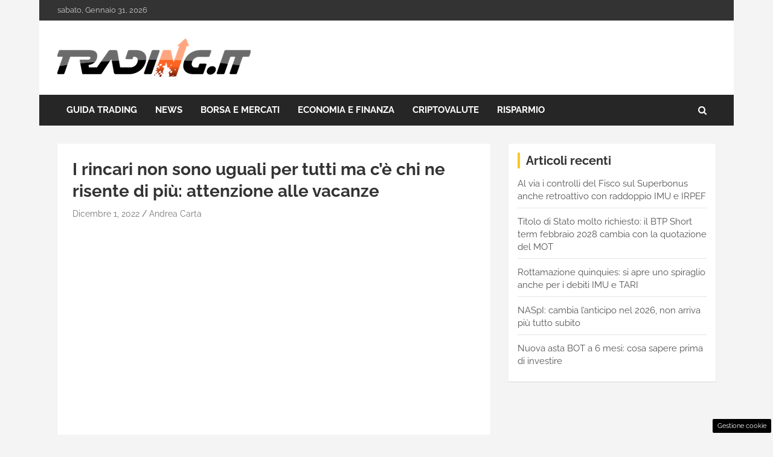

--- FILE ---
content_type: text/html; charset=UTF-8
request_url: https://www.trading.it/i-rincari-non-sono-uguali-per-tutti/
body_size: 18955
content:
<!doctype html>
<html lang="it-IT">
<head>

	<meta charset="UTF-8"><link rel="preload" href="https://www.trading.it/wp-content/cache/fvm/min/1759475596-css69e8315dffecd9f6ce92caadffc2cb2962401d10ad2a68ca9a0290632ad35.css" as="style" media="all" />
<link rel="preload" href="https://www.trading.it/wp-content/cache/fvm/min/1759475596-cssdd074f134ccb2c30bb82dad9f159a26ba932c9d4be9dd2392b060930483d0.css" as="style" media="all" />
<link rel="preload" href="https://www.trading.it/wp-content/cache/fvm/min/1759475596-csse87335433509135109251a32d70ba5113c4a4449568c6f881bccdfd0d18d5.css" as="style" media="all" />
<link rel="preload" href="https://www.trading.it/wp-content/cache/fvm/min/1759475596-css14314a19821955e046627f0389a5660443db9f6ac3e2cd547488e434c9370.css" as="style" media="all" />
<link rel="preload" href="https://www.trading.it/wp-content/cache/fvm/min/1759475596-cssb9d91fe4c77048e98ae540c5992c342c4df3949a5b181618190053ebd7694.css" as="style" media="all" />
<link rel="preload" href="https://www.trading.it/wp-content/cache/fvm/min/1759475596-csse0fcf3411665f26ceed8fbc06fa27ac40666daa2bb712d74695b0c755aef3.css" as="style" media="all" />
<link rel="preload" href="https://www.trading.it/wp-content/cache/fvm/min/1759475596-cssb88d5a4900d9e48fb08383635bccaf03fd6cc3da597ea142e11cb7e87c366.css" as="style" media="all" />
<link rel="preload" href="https://www.trading.it/wp-content/cache/fvm/min/1759475596-css872ab1ac2894e76a9f66860448b3656eabd28543b8dca9f1ba87939b07ce9.css" as="style" media="all" /><script data-cfasync="false">if(navigator.userAgent.match(/MSIE|Internet Explorer/i)||navigator.userAgent.match(/Trident\/7\..*?rv:11/i)){var href=document.location.href;if(!href.match(/[?&]iebrowser/)){if(href.indexOf("?")==-1){if(href.indexOf("#")==-1){document.location.href=href+"?iebrowser=1"}else{document.location.href=href.replace("#","?iebrowser=1#")}}else{if(href.indexOf("#")==-1){document.location.href=href+"&iebrowser=1"}else{document.location.href=href.replace("#","&iebrowser=1#")}}}}</script>
<script data-cfasync="false">class FVMLoader{constructor(e){this.triggerEvents=e,this.eventOptions={passive:!0},this.userEventListener=this.triggerListener.bind(this),this.delayedScripts={normal:[],async:[],defer:[]},this.allJQueries=[]}_addUserInteractionListener(e){this.triggerEvents.forEach(t=>window.addEventListener(t,e.userEventListener,e.eventOptions))}_removeUserInteractionListener(e){this.triggerEvents.forEach(t=>window.removeEventListener(t,e.userEventListener,e.eventOptions))}triggerListener(){this._removeUserInteractionListener(this),"loading"===document.readyState?document.addEventListener("DOMContentLoaded",this._loadEverythingNow.bind(this)):this._loadEverythingNow()}async _loadEverythingNow(){this._runAllDelayedCSS(),this._delayEventListeners(),this._delayJQueryReady(this),this._handleDocumentWrite(),this._registerAllDelayedScripts(),await this._loadScriptsFromList(this.delayedScripts.normal),await this._loadScriptsFromList(this.delayedScripts.defer),await this._loadScriptsFromList(this.delayedScripts.async),await this._triggerDOMContentLoaded(),await this._triggerWindowLoad(),window.dispatchEvent(new Event("wpr-allScriptsLoaded"))}_registerAllDelayedScripts(){document.querySelectorAll("script[type=fvmdelay]").forEach(e=>{e.hasAttribute("src")?e.hasAttribute("async")&&!1!==e.async?this.delayedScripts.async.push(e):e.hasAttribute("defer")&&!1!==e.defer||"module"===e.getAttribute("data-type")?this.delayedScripts.defer.push(e):this.delayedScripts.normal.push(e):this.delayedScripts.normal.push(e)})}_runAllDelayedCSS(){document.querySelectorAll("link[rel=fvmdelay]").forEach(e=>{e.setAttribute("rel","stylesheet")})}async _transformScript(e){return await this._requestAnimFrame(),new Promise(t=>{const n=document.createElement("script");let r;[...e.attributes].forEach(e=>{let t=e.nodeName;"type"!==t&&("data-type"===t&&(t="type",r=e.nodeValue),n.setAttribute(t,e.nodeValue))}),e.hasAttribute("src")?(n.addEventListener("load",t),n.addEventListener("error",t)):(n.text=e.text,t()),e.parentNode.replaceChild(n,e)})}async _loadScriptsFromList(e){const t=e.shift();return t?(await this._transformScript(t),this._loadScriptsFromList(e)):Promise.resolve()}_delayEventListeners(){let e={};function t(t,n){!function(t){function n(n){return e[t].eventsToRewrite.indexOf(n)>=0?"wpr-"+n:n}e[t]||(e[t]={originalFunctions:{add:t.addEventListener,remove:t.removeEventListener},eventsToRewrite:[]},t.addEventListener=function(){arguments[0]=n(arguments[0]),e[t].originalFunctions.add.apply(t,arguments)},t.removeEventListener=function(){arguments[0]=n(arguments[0]),e[t].originalFunctions.remove.apply(t,arguments)})}(t),e[t].eventsToRewrite.push(n)}function n(e,t){let n=e[t];Object.defineProperty(e,t,{get:()=>n||function(){},set(r){e["wpr"+t]=n=r}})}t(document,"DOMContentLoaded"),t(window,"DOMContentLoaded"),t(window,"load"),t(window,"pageshow"),t(document,"readystatechange"),n(document,"onreadystatechange"),n(window,"onload"),n(window,"onpageshow")}_delayJQueryReady(e){let t=window.jQuery;Object.defineProperty(window,"jQuery",{get:()=>t,set(n){if(n&&n.fn&&!e.allJQueries.includes(n)){n.fn.ready=n.fn.init.prototype.ready=function(t){e.domReadyFired?t.bind(document)(n):document.addEventListener("DOMContentLoaded2",()=>t.bind(document)(n))};const t=n.fn.on;n.fn.on=n.fn.init.prototype.on=function(){if(this[0]===window){function e(e){return e.split(" ").map(e=>"load"===e||0===e.indexOf("load.")?"wpr-jquery-load":e).join(" ")}"string"==typeof arguments[0]||arguments[0]instanceof String?arguments[0]=e(arguments[0]):"object"==typeof arguments[0]&&Object.keys(arguments[0]).forEach(t=>{delete Object.assign(arguments[0],{[e(t)]:arguments[0][t]})[t]})}return t.apply(this,arguments),this},e.allJQueries.push(n)}t=n}})}async _triggerDOMContentLoaded(){this.domReadyFired=!0,await this._requestAnimFrame(),document.dispatchEvent(new Event("DOMContentLoaded2")),await this._requestAnimFrame(),window.dispatchEvent(new Event("DOMContentLoaded2")),await this._requestAnimFrame(),document.dispatchEvent(new Event("wpr-readystatechange")),await this._requestAnimFrame(),document.wpronreadystatechange&&document.wpronreadystatechange()}async _triggerWindowLoad(){await this._requestAnimFrame(),window.dispatchEvent(new Event("wpr-load")),await this._requestAnimFrame(),window.wpronload&&window.wpronload(),await this._requestAnimFrame(),this.allJQueries.forEach(e=>e(window).trigger("wpr-jquery-load")),window.dispatchEvent(new Event("wpr-pageshow")),await this._requestAnimFrame(),window.wpronpageshow&&window.wpronpageshow()}_handleDocumentWrite(){const e=new Map;document.write=document.writeln=function(t){const n=document.currentScript,r=document.createRange(),i=n.parentElement;let a=e.get(n);void 0===a&&(a=n.nextSibling,e.set(n,a));const s=document.createDocumentFragment();r.setStart(s,0),s.appendChild(r.createContextualFragment(t)),i.insertBefore(s,a)}}async _requestAnimFrame(){return new Promise(e=>requestAnimationFrame(e))}static run(){const e=new FVMLoader(["keydown","mousemove","touchmove","touchstart","touchend","wheel"]);e._addUserInteractionListener(e)}}FVMLoader.run();</script><meta name="viewport" content="width=device-width, initial-scale=1, shrink-to-fit=no"><meta name='robots' content='index, follow, max-image-preview:large, max-snippet:-1, max-video-preview:-1' /><title>I rincari non sono uguali per tutti ma c&#039;è chi ne risente di più: attenzione alle vacanze</title><meta name="description" content="Si torna a parlare degli aumenti dei prezzi con rincari importanti nei costi della settimana bianca e diversi per reddito e stile di vita" /><link rel="canonical" href="https://www.trading.it/i-rincari-non-sono-uguali-per-tutti/" /><meta property="og:locale" content="it_IT" /><meta property="og:type" content="article" /><meta property="og:title" content="I rincari non sono uguali per tutti ma c&#039;è chi ne risente di più: attenzione alle vacanze" /><meta property="og:description" content="Si torna a parlare degli aumenti dei prezzi con rincari importanti nei costi della settimana bianca e diversi per reddito e stile di vita" /><meta property="og:url" content="https://www.trading.it/i-rincari-non-sono-uguali-per-tutti/" /><meta property="og:site_name" content="Trading.it" /><meta property="article:published_time" content="2022-12-01T06:17:15+00:00" /><meta property="og:image" content="https://www.trading.it/wp-content/uploads/2022/03/aumento-prezzi-beni-1.jpg" /><meta property="og:image:width" content="1200" /><meta property="og:image:height" content="720" /><meta property="og:image:type" content="image/jpeg" /><meta name="author" content="Andrea Carta" /><meta name="twitter:card" content="summary_large_image" /><meta name="twitter:label1" content="Scritto da" /><meta name="twitter:data1" content="Andrea Carta" /><meta name="twitter:label2" content="Tempo di lettura stimato" /><meta name="twitter:data2" content="3 minuti" /><script type="application/ld+json" class="yoast-schema-graph">{"@context":"https://schema.org","@graph":[{"@type":"Article","@id":"https://www.trading.it/i-rincari-non-sono-uguali-per-tutti/#article","isPartOf":{"@id":"https://www.trading.it/i-rincari-non-sono-uguali-per-tutti/"},"author":{"name":"Andrea Carta","@id":"https://www.trading.it/#/schema/person/1f498050321a4765256c45c3074ce2e2"},"headline":"I rincari non sono uguali per tutti ma c&#8217;è chi ne risente di più: attenzione alle vacanze","datePublished":"2022-12-01T06:17:15+00:00","dateModified":"2022-12-01T06:17:15+00:00","mainEntityOfPage":{"@id":"https://www.trading.it/i-rincari-non-sono-uguali-per-tutti/"},"wordCount":643,"publisher":{"@id":"https://www.trading.it/#organization"},"image":{"@id":"https://www.trading.it/i-rincari-non-sono-uguali-per-tutti/#primaryimage"},"thumbnailUrl":"https://www.trading.it/wp-content/uploads/2022/03/aumento-prezzi-beni-1.jpg","articleSection":["News"],"inLanguage":"it-IT"},{"@type":"WebPage","@id":"https://www.trading.it/i-rincari-non-sono-uguali-per-tutti/","url":"https://www.trading.it/i-rincari-non-sono-uguali-per-tutti/","name":"I rincari non sono uguali per tutti ma c'è chi ne risente di più: attenzione alle vacanze","isPartOf":{"@id":"https://www.trading.it/#website"},"primaryImageOfPage":{"@id":"https://www.trading.it/i-rincari-non-sono-uguali-per-tutti/#primaryimage"},"image":{"@id":"https://www.trading.it/i-rincari-non-sono-uguali-per-tutti/#primaryimage"},"thumbnailUrl":"https://www.trading.it/wp-content/uploads/2022/03/aumento-prezzi-beni-1.jpg","datePublished":"2022-12-01T06:17:15+00:00","dateModified":"2022-12-01T06:17:15+00:00","description":"Si torna a parlare degli aumenti dei prezzi con rincari importanti nei costi della settimana bianca e diversi per reddito e stile di vita","breadcrumb":{"@id":"https://www.trading.it/i-rincari-non-sono-uguali-per-tutti/#breadcrumb"},"inLanguage":"it-IT","potentialAction":[{"@type":"ReadAction","target":["https://www.trading.it/i-rincari-non-sono-uguali-per-tutti/"]}]},{"@type":"ImageObject","inLanguage":"it-IT","@id":"https://www.trading.it/i-rincari-non-sono-uguali-per-tutti/#primaryimage","url":"https://www.trading.it/wp-content/uploads/2022/03/aumento-prezzi-beni-1.jpg","contentUrl":"https://www.trading.it/wp-content/uploads/2022/03/aumento-prezzi-beni-1.jpg","width":1200,"height":720,"caption":"aumento prezzi beni"},{"@type":"BreadcrumbList","@id":"https://www.trading.it/i-rincari-non-sono-uguali-per-tutti/#breadcrumb","itemListElement":[{"@type":"ListItem","position":1,"name":"Home","item":"https://www.trading.it/"},{"@type":"ListItem","position":2,"name":"I rincari non sono uguali per tutti ma c&#8217;è chi ne risente di più: attenzione alle vacanze"}]},{"@type":"WebSite","@id":"https://www.trading.it/#website","url":"https://www.trading.it/","name":"Trading.it","description":"Il mondo del trading online","publisher":{"@id":"https://www.trading.it/#organization"},"potentialAction":[{"@type":"SearchAction","target":{"@type":"EntryPoint","urlTemplate":"https://www.trading.it/?s={search_term_string}"},"query-input":"required name=search_term_string"}],"inLanguage":"it-IT"},{"@type":"Organization","@id":"https://www.trading.it/#organization","name":"Trading.it","url":"https://www.trading.it/","logo":{"@type":"ImageObject","inLanguage":"it-IT","@id":"https://www.trading.it/#/schema/logo/image/","url":"https://www.trading.it/wp-content/uploads/2021/02/logo_trading_1.png","contentUrl":"https://www.trading.it/wp-content/uploads/2021/02/logo_trading_1.png","width":853,"height":168,"caption":"Trading.it"},"image":{"@id":"https://www.trading.it/#/schema/logo/image/"}},{"@type":"Person","@id":"https://www.trading.it/#/schema/person/1f498050321a4765256c45c3074ce2e2","name":"Andrea Carta","image":{"@type":"ImageObject","inLanguage":"it-IT","@id":"https://www.trading.it/#/schema/person/image/","url":"https://secure.gravatar.com/avatar/a5d5a1a04775d6b05713983ffe744fb40ac0699f794d3f2f9eac565b77d99010?s=96&d=mm&r=g","contentUrl":"https://secure.gravatar.com/avatar/a5d5a1a04775d6b05713983ffe744fb40ac0699f794d3f2f9eac565b77d99010?s=96&d=mm&r=g","caption":"Andrea Carta"},"description":"Ha studiato Analisi Tecnica dei mercati finanziari e ha svolto la professione di trader indipendente fino al 2019. Appassionato di letteratura e scrittura creativa, concilia le sue conoscenze ed esperienze scrivendo articoli in tema finanziario, socio economico e politico","sameAs":["http://www.trading.it"],"url":"https://www.trading.it/author/andrea-c/"}]}</script><link rel="alternate" type="application/rss+xml" title="Trading.it &raquo; Feed" href="https://www.trading.it/feed/" /><link rel="alternate" type="application/rss+xml" title="Trading.it &raquo; Feed dei commenti" href="https://www.trading.it/comments/feed/" />
	
	<link rel="profile" href="https://gmpg.org/xfn/11">

	
	<style media="all">img:is([sizes="auto" i],[sizes^="auto," i]){contain-intrinsic-size:3000px 1500px}</style>
	
	
	
	
	
	
	
	
	
	
	
	
	
	
	
	
	
	
	
	
	
	
	
	


<link rel="amphtml" href="https://www.trading.it/i-rincari-non-sono-uguali-per-tutti/amp/" />


<link rel='stylesheet' id='wp-block-library-css' href='https://www.trading.it/wp-content/cache/fvm/min/1759475596-css69e8315dffecd9f6ce92caadffc2cb2962401d10ad2a68ca9a0290632ad35.css' type='text/css' media='all' />
<style id='classic-theme-styles-inline-css' type='text/css' media="all">/*! This file is auto-generated */
.wp-block-button__link{color:#fff;background-color:#32373c;border-radius:9999px;box-shadow:none;text-decoration:none;padding:calc(.667em + 2px) calc(1.333em + 2px);font-size:1.125em}.wp-block-file__button{background:#32373c;color:#fff;text-decoration:none}</style>
<style id='global-styles-inline-css' type='text/css' media="all">:root{--wp--preset--aspect-ratio--square:1;--wp--preset--aspect-ratio--4-3:4/3;--wp--preset--aspect-ratio--3-4:3/4;--wp--preset--aspect-ratio--3-2:3/2;--wp--preset--aspect-ratio--2-3:2/3;--wp--preset--aspect-ratio--16-9:16/9;--wp--preset--aspect-ratio--9-16:9/16;--wp--preset--color--black:#000000;--wp--preset--color--cyan-bluish-gray:#abb8c3;--wp--preset--color--white:#ffffff;--wp--preset--color--pale-pink:#f78da7;--wp--preset--color--vivid-red:#cf2e2e;--wp--preset--color--luminous-vivid-orange:#ff6900;--wp--preset--color--luminous-vivid-amber:#fcb900;--wp--preset--color--light-green-cyan:#7bdcb5;--wp--preset--color--vivid-green-cyan:#00d084;--wp--preset--color--pale-cyan-blue:#8ed1fc;--wp--preset--color--vivid-cyan-blue:#0693e3;--wp--preset--color--vivid-purple:#9b51e0;--wp--preset--gradient--vivid-cyan-blue-to-vivid-purple:linear-gradient(135deg,rgba(6,147,227,1) 0%,rgb(155,81,224) 100%);--wp--preset--gradient--light-green-cyan-to-vivid-green-cyan:linear-gradient(135deg,rgb(122,220,180) 0%,rgb(0,208,130) 100%);--wp--preset--gradient--luminous-vivid-amber-to-luminous-vivid-orange:linear-gradient(135deg,rgba(252,185,0,1) 0%,rgba(255,105,0,1) 100%);--wp--preset--gradient--luminous-vivid-orange-to-vivid-red:linear-gradient(135deg,rgba(255,105,0,1) 0%,rgb(207,46,46) 100%);--wp--preset--gradient--very-light-gray-to-cyan-bluish-gray:linear-gradient(135deg,rgb(238,238,238) 0%,rgb(169,184,195) 100%);--wp--preset--gradient--cool-to-warm-spectrum:linear-gradient(135deg,rgb(74,234,220) 0%,rgb(151,120,209) 20%,rgb(207,42,186) 40%,rgb(238,44,130) 60%,rgb(251,105,98) 80%,rgb(254,248,76) 100%);--wp--preset--gradient--blush-light-purple:linear-gradient(135deg,rgb(255,206,236) 0%,rgb(152,150,240) 100%);--wp--preset--gradient--blush-bordeaux:linear-gradient(135deg,rgb(254,205,165) 0%,rgb(254,45,45) 50%,rgb(107,0,62) 100%);--wp--preset--gradient--luminous-dusk:linear-gradient(135deg,rgb(255,203,112) 0%,rgb(199,81,192) 50%,rgb(65,88,208) 100%);--wp--preset--gradient--pale-ocean:linear-gradient(135deg,rgb(255,245,203) 0%,rgb(182,227,212) 50%,rgb(51,167,181) 100%);--wp--preset--gradient--electric-grass:linear-gradient(135deg,rgb(202,248,128) 0%,rgb(113,206,126) 100%);--wp--preset--gradient--midnight:linear-gradient(135deg,rgb(2,3,129) 0%,rgb(40,116,252) 100%);--wp--preset--font-size--small:13px;--wp--preset--font-size--medium:20px;--wp--preset--font-size--large:36px;--wp--preset--font-size--x-large:42px;--wp--preset--spacing--20:0.44rem;--wp--preset--spacing--30:0.67rem;--wp--preset--spacing--40:1rem;--wp--preset--spacing--50:1.5rem;--wp--preset--spacing--60:2.25rem;--wp--preset--spacing--70:3.38rem;--wp--preset--spacing--80:5.06rem;--wp--preset--shadow--natural:6px 6px 9px rgba(0, 0, 0, 0.2);--wp--preset--shadow--deep:12px 12px 50px rgba(0, 0, 0, 0.4);--wp--preset--shadow--sharp:6px 6px 0px rgba(0, 0, 0, 0.2);--wp--preset--shadow--outlined:6px 6px 0px -3px rgba(255, 255, 255, 1), 6px 6px rgba(0, 0, 0, 1);--wp--preset--shadow--crisp:6px 6px 0px rgba(0, 0, 0, 1)}:where(.is-layout-flex){gap:.5em}:where(.is-layout-grid){gap:.5em}body .is-layout-flex{display:flex}.is-layout-flex{flex-wrap:wrap;align-items:center}.is-layout-flex>:is(*,div){margin:0}body .is-layout-grid{display:grid}.is-layout-grid>:is(*,div){margin:0}:where(.wp-block-columns.is-layout-flex){gap:2em}:where(.wp-block-columns.is-layout-grid){gap:2em}:where(.wp-block-post-template.is-layout-flex){gap:1.25em}:where(.wp-block-post-template.is-layout-grid){gap:1.25em}.has-black-color{color:var(--wp--preset--color--black)!important}.has-cyan-bluish-gray-color{color:var(--wp--preset--color--cyan-bluish-gray)!important}.has-white-color{color:var(--wp--preset--color--white)!important}.has-pale-pink-color{color:var(--wp--preset--color--pale-pink)!important}.has-vivid-red-color{color:var(--wp--preset--color--vivid-red)!important}.has-luminous-vivid-orange-color{color:var(--wp--preset--color--luminous-vivid-orange)!important}.has-luminous-vivid-amber-color{color:var(--wp--preset--color--luminous-vivid-amber)!important}.has-light-green-cyan-color{color:var(--wp--preset--color--light-green-cyan)!important}.has-vivid-green-cyan-color{color:var(--wp--preset--color--vivid-green-cyan)!important}.has-pale-cyan-blue-color{color:var(--wp--preset--color--pale-cyan-blue)!important}.has-vivid-cyan-blue-color{color:var(--wp--preset--color--vivid-cyan-blue)!important}.has-vivid-purple-color{color:var(--wp--preset--color--vivid-purple)!important}.has-black-background-color{background-color:var(--wp--preset--color--black)!important}.has-cyan-bluish-gray-background-color{background-color:var(--wp--preset--color--cyan-bluish-gray)!important}.has-white-background-color{background-color:var(--wp--preset--color--white)!important}.has-pale-pink-background-color{background-color:var(--wp--preset--color--pale-pink)!important}.has-vivid-red-background-color{background-color:var(--wp--preset--color--vivid-red)!important}.has-luminous-vivid-orange-background-color{background-color:var(--wp--preset--color--luminous-vivid-orange)!important}.has-luminous-vivid-amber-background-color{background-color:var(--wp--preset--color--luminous-vivid-amber)!important}.has-light-green-cyan-background-color{background-color:var(--wp--preset--color--light-green-cyan)!important}.has-vivid-green-cyan-background-color{background-color:var(--wp--preset--color--vivid-green-cyan)!important}.has-pale-cyan-blue-background-color{background-color:var(--wp--preset--color--pale-cyan-blue)!important}.has-vivid-cyan-blue-background-color{background-color:var(--wp--preset--color--vivid-cyan-blue)!important}.has-vivid-purple-background-color{background-color:var(--wp--preset--color--vivid-purple)!important}.has-black-border-color{border-color:var(--wp--preset--color--black)!important}.has-cyan-bluish-gray-border-color{border-color:var(--wp--preset--color--cyan-bluish-gray)!important}.has-white-border-color{border-color:var(--wp--preset--color--white)!important}.has-pale-pink-border-color{border-color:var(--wp--preset--color--pale-pink)!important}.has-vivid-red-border-color{border-color:var(--wp--preset--color--vivid-red)!important}.has-luminous-vivid-orange-border-color{border-color:var(--wp--preset--color--luminous-vivid-orange)!important}.has-luminous-vivid-amber-border-color{border-color:var(--wp--preset--color--luminous-vivid-amber)!important}.has-light-green-cyan-border-color{border-color:var(--wp--preset--color--light-green-cyan)!important}.has-vivid-green-cyan-border-color{border-color:var(--wp--preset--color--vivid-green-cyan)!important}.has-pale-cyan-blue-border-color{border-color:var(--wp--preset--color--pale-cyan-blue)!important}.has-vivid-cyan-blue-border-color{border-color:var(--wp--preset--color--vivid-cyan-blue)!important}.has-vivid-purple-border-color{border-color:var(--wp--preset--color--vivid-purple)!important}.has-vivid-cyan-blue-to-vivid-purple-gradient-background{background:var(--wp--preset--gradient--vivid-cyan-blue-to-vivid-purple)!important}.has-light-green-cyan-to-vivid-green-cyan-gradient-background{background:var(--wp--preset--gradient--light-green-cyan-to-vivid-green-cyan)!important}.has-luminous-vivid-amber-to-luminous-vivid-orange-gradient-background{background:var(--wp--preset--gradient--luminous-vivid-amber-to-luminous-vivid-orange)!important}.has-luminous-vivid-orange-to-vivid-red-gradient-background{background:var(--wp--preset--gradient--luminous-vivid-orange-to-vivid-red)!important}.has-very-light-gray-to-cyan-bluish-gray-gradient-background{background:var(--wp--preset--gradient--very-light-gray-to-cyan-bluish-gray)!important}.has-cool-to-warm-spectrum-gradient-background{background:var(--wp--preset--gradient--cool-to-warm-spectrum)!important}.has-blush-light-purple-gradient-background{background:var(--wp--preset--gradient--blush-light-purple)!important}.has-blush-bordeaux-gradient-background{background:var(--wp--preset--gradient--blush-bordeaux)!important}.has-luminous-dusk-gradient-background{background:var(--wp--preset--gradient--luminous-dusk)!important}.has-pale-ocean-gradient-background{background:var(--wp--preset--gradient--pale-ocean)!important}.has-electric-grass-gradient-background{background:var(--wp--preset--gradient--electric-grass)!important}.has-midnight-gradient-background{background:var(--wp--preset--gradient--midnight)!important}.has-small-font-size{font-size:var(--wp--preset--font-size--small)!important}.has-medium-font-size{font-size:var(--wp--preset--font-size--medium)!important}.has-large-font-size{font-size:var(--wp--preset--font-size--large)!important}.has-x-large-font-size{font-size:var(--wp--preset--font-size--x-large)!important}:where(.wp-block-post-template.is-layout-flex){gap:1.25em}:where(.wp-block-post-template.is-layout-grid){gap:1.25em}:where(.wp-block-columns.is-layout-flex){gap:2em}:where(.wp-block-columns.is-layout-grid){gap:2em}:root :where(.wp-block-pullquote){font-size:1.5em;line-height:1.6}</style>
<link rel='stylesheet' id='adser-css' href='https://www.trading.it/wp-content/cache/fvm/min/1759475596-cssdd074f134ccb2c30bb82dad9f159a26ba932c9d4be9dd2392b060930483d0.css' type='text/css' media='all' />
<link rel='stylesheet' id='wp-polls-css' href='https://www.trading.it/wp-content/cache/fvm/min/1759475596-csse87335433509135109251a32d70ba5113c4a4449568c6f881bccdfd0d18d5.css' type='text/css' media='all' />
<style id='wp-polls-inline-css' type='text/css' media="all">.wp-polls .pollbar{margin:1px;font-size:6px;line-height:8px;height:8px;background-image:url(https://www.trading.it/wp-content/plugins/wp-polls/images/default/pollbg.gif);border:1px solid #c8c8c8}</style>
<link rel='stylesheet' id='bootstrap-style-css' href='https://www.trading.it/wp-content/cache/fvm/min/1759475596-css14314a19821955e046627f0389a5660443db9f6ac3e2cd547488e434c9370.css' type='text/css' media='all' />
<link rel='stylesheet' id='font-awesome-style-css' href='https://www.trading.it/wp-content/cache/fvm/min/1759475596-cssb9d91fe4c77048e98ae540c5992c342c4df3949a5b181618190053ebd7694.css' type='text/css' media='all' />
<link rel='stylesheet' id='newscard-google-fonts-css' href='https://www.trading.it/wp-content/cache/fvm/min/1759475596-csse0fcf3411665f26ceed8fbc06fa27ac40666daa2bb712d74695b0c755aef3.css' type='text/css' media='all' />
<link rel='stylesheet' id='owl-carousel-css' href='https://www.trading.it/wp-content/cache/fvm/min/1759475596-cssb88d5a4900d9e48fb08383635bccaf03fd6cc3da597ea142e11cb7e87c366.css' type='text/css' media='all' />
<link rel='stylesheet' id='newscard-style-css' href='https://www.trading.it/wp-content/cache/fvm/min/1759475596-css872ab1ac2894e76a9f66860448b3656eabd28543b8dca9f1ba87939b07ce9.css' type='text/css' media='all' />
<script type="text/javascript" src="https://www.trading.it/wp-includes/js/jquery/jquery.min.js?ver=3.7.1" id="jquery-core-js"></script>
<script type="text/javascript" src="https://www.trading.it/wp-includes/js/jquery/jquery-migrate.min.js?ver=3.4.1" id="jquery-migrate-js"></script>






<script>var adser = {"pagetype":"article","category":["News"],"category_iab":[""],"hot":false,"cmp":"clickio","cmp_params":"\/\/clickiocmp.com\/t\/consent_235157.js","_adkaora":"https:\/\/cdn.adkaora.space\/nextmediaweb\/generic\/prod\/adk-init.js","_admanager":1}</script>



<script defer src="https://www.googletagmanager.com/gtag/js?id=G-G5JVT05L5C"></script>
<script>
    window.dataLayer = window.dataLayer || [];
    function gtag(){dataLayer.push(arguments);}
    gtag('js', new Date());
    gtag('config', 'G-G5JVT05L5C');
</script>
<style media="all">#tca-sticky{display:none}@media only screen and (max-width:600px){BODY{margin-top:100px!important}#tca-sticky{display:flex}}</style>

	<style type="text/css" media="all">body,input,textarea,select{font-family:'Raleway',sans-serif}h1,h2,h3,h4,h5,h6{font-family:'Raleway',sans-serif}::selection{background-color:#ff1e1e;color:#fff}::-moz-selection{background-color:#ff1e1e;color:#fff}a,a:hover,a:focus,a:active,.site-title a:hover,.site-title a:focus,.site-title a:active,.top-stories-bar .top-stories-lists .marquee a:hover,.entry-title a:hover,.entry-title a:focus,.entry-title a:active,.post-boxed .entry-title a:hover,.site-footer .widget-area .post-boxed .entry-title a:hover,.entry-meta a:hover,.entry-meta a:focus,.post-boxed .entry-meta a:hover,.site-footer .widget-area .post-boxed .entry-meta a:hover,.entry-meta .tag-links a,.nav-links a:hover,.widget ul li a:hover,.comment-metadata a.comment-edit-link,.widget_tag_cloud a:hover,.widget_categories .current-cat a,.widget_nav_menu ul li.current_page_item>a,.widget_nav_menu ul li.current_page_ancestor>a,.widget_nav_menu ul li.current-menu-item>a,.widget_nav_menu ul li.current-menu-ancestor>a,.widget_pages ul li.current_page_item>a,.widget_pages ul li.current_page_ancestor>a,.woocommerce.widget_product_categories ul.product-categories .cat-parent>a,.woocommerce.widget_product_categories ul.product-categories .current-cat a,.woocommerce .star-rating,.woocommerce .star-rating:before{color:#ff1e1e}.navigation-bar{background-color:#fcc71f}.main-navigation .dropdown-menu a:hover,.main-navigation .dropdown-menu a.current-menu-item,.main-navigation li ul li:hover>a,.main-navigation li ul li.current-menu-item>a,.main-navigation li ul li.current-menu-ancestor>a,.main-navigation ul li li.current_page_item>a,.main-navigation li ul li.current_page_ancestor>a{color:#fcc71f}@media (max-width:991px){.main-navigation ul li.current_page_item>a,.main-navigation ul li.current_page_ancestor>a,.main-navigation ul li.current-menu-item>a,.main-navigation ul li.current-menu-ancestor>a,.main-navigation ul li a:hover,.main-navigation ul li a:focus,.main-navigation ul li.show>a,.main-navigation ul li:hover>a,.main-navigation .dropdown-menu a:hover,.main-navigation .dropdown-menu a.current-menu-item,.main-navigation li ul li:hover>a,.main-navigation li ul li.current-menu-item>a,.main-navigation li ul li.current-menu-ancestor>a,.main-navigation ul li li.current_page_item>a,.main-navigation li ul li.current_page_ancestor>a{color:#fcc71f}}.btn-theme,.btn-outline-theme:hover,.btn-outline-info:not(:disabled):not(.disabled).active,.btn-outline-info:not(:disabled):not(.disabled):active,.show>.btn-outline-info.dropdown-toggle,input[type="reset"],input[type="button"],input[type="submit"],button[type="submit"],.back-to-top a,#bbpress-forums button,div.bbp-submit-wrapper button,.bbp_widget_login .button,.navigation.pagination .current,.navigation.pagination a:hover,.page-links span,.page-links a:hover span,.woocommerce #respond input#submit,.woocommerce a.button,.woocommerce button.button,.woocommerce input.button,.woocommerce #respond input#submit.alt,.woocommerce a.button.alt,.woocommerce button.button.alt,.woocommerce input.button.alt,.woocommerce-cart .wc-proceed-to-checkout a.checkout-button,.woocommerce input.button:disabled,.woocommerce input.button:disabled[disabled],.woocommerce input.button:disabled:hover,.woocommerce input.button:disabled[disabled]:hover,.woocommerce button.button:disabled,.woocommerce button.button:disabled[disabled],.woocommerce button.button.alt.disabled,.woocommerce button.button.alt.disabled:hover,.woocommerce span.onsale,.woocommerce .widget_price_filter .ui-slider .ui-slider-range,.woocommerce .widget_price_filter .ui-slider .ui-slider-handle{background-color:#fcc71f}.btn-outline-theme{border-color:#fcc71f}.btn-outline-theme,.navigation.post-navigation .nav-links a:hover{color:#fcc71f}.theme-color,.format-quote blockquote:before{color:#fcc71f}.theme-bg-color,.post.sticky .entry-header:before{background-color:#fcc71f}.stories-title,.widget-title{border-color:#fcc71f}</style>

		<style type="text/css" media="all">.site-title,.site-description{position:absolute;clip:rect(1px,1px,1px,1px)}</style>
		
<link rel="icon" href="https://www.trading.it/wp-content/uploads/2021/02/cropped-trading-logo-favicon-002-192x192.png" sizes="192x192" />


		<style type="text/css" id="wp-custom-css" media="all">@media (max-width:600px){#qc-cmp2-ui{max-width:100%!important;max-height:300px!important;border-radius:0!important;position:absolute;border:0;bottom:0!important}.qc-cmp2-summary-buttons{width:100%;display:flex;flex-direction:row!important}.qc-cmp2-summary-buttons BUTTONS{margin:0 5px}qc-cmp2-publisher-logo-container H2{font-size:1rem}.site-branding img{margin:auto;display:block}.site-description{text-align:center}.navbar-toggler{color:#000!important}iframe{width:100%}.navigation-bar-top{background:white!important}.logo-custom-top{display:none}.container-logo-custom{display:block}.navbar-head{padding:0px!important}.container-logo-custom{display:block!important}.logo-custom{margin-top:13px!important;display:block!important;margin:auto;bottom:0;top:0;left:0;right:0;position:absolute;padding:0;max-width:180px;vertical-align:middle;max-height:40px}.site-content{padding-top:5px!important}}.entry-content p{font-size:17px!important}.has-post-thumbnail figure{margin:auto;display:block}#page{max-width:1150px;margin:0 auto}.featured-post .entry-header{background:#00000063}.featured-section .entry-header{background:#00000061}#comments{display:none}.post-item .entry-header{background:#2f2a2a80}.post-block .post-img-wrap+.entry-header .entry-meta .cat-links a{background-color:#04164e}.navigation-bar{background-color:#262626}.home .entry-meta .date{display:none}.category-meta{display:none}.entry-content p,.entry-content OL LI,.entry-content UL LI{margin-bottom:15px;font-size:1.2rem!important;line-height:2.2rem}}.entry-content LI::marker{content:counters(list-item,'') '. ';font-weight:700;font-size:1.2em;color:#ef5599}.entry-content OL>*+*,.entry-content UL>*+*{margin-top:1rem}</style>
		</head>
 

<body class="wp-singular post-template-default single single-post postid-49969 single-format-standard wp-custom-logo wp-theme-newscard-pro theme-body group-blog">


<div id="page" class="site">
	<a class="skip-link screen-reader-text" href="#content">Skip to content</a>
	
	<header id="masthead" class="site-header">
					<div class="info-bar">
				<div class="container">
					<div class="row gutter-10">
						<div class="col col-sm contact-section">
							<div class="date">
								<ul><li>sabato, Gennaio 31, 2026</li></ul>
							</div>
						</div>

											</div>
          		</div>
        	</div>
        		<nav class="navbar navbar-expand-lg d-block">
			<div class="navbar-head" >
				<div class="container">
					<div class="row navbar-head-row align-items-center">
						<div class="col-lg-4">
							<div class="site-branding navbar-brand">
								<a href="https://www.trading.it/" class="custom-logo-link" rel="home"><img width="320" height="63" src="https://www.trading.it/wp-content/uploads/2021/02/cropped-logo_trading_1_small.png" class="custom-logo" alt="Trading.it" decoding="async" srcset="https://www.trading.it/wp-content/uploads/2021/02/cropped-logo_trading_1_small.png 320w, https://www.trading.it/wp-content/uploads/2021/02/cropped-logo_trading_1_small-300x59.png 300w" sizes="(max-width: 320px) 100vw, 320px" /></a>									<h2 class="site-title"><a href="https://www.trading.it/" rel="home">Trading.it</a></h2>
																	<p class="site-description">Il mondo del trading online</p>
																
							</div>
							
						</div>
						
											</div>
				</div>
			</div>
			<div class="navigation-bar">
				<div class="navigation-bar-top">
					<div class="container">
						<button class="navbar-toggler menu-toggle" type="button" data-toggle="collapse" data-target="#navbarCollapse" aria-controls="navbarCollapse" aria-expanded="false" aria-label="Toggle navigation"></button>
						<span class="search-toggle"></span>
					</div>
					<div class="search-bar">
						<div class="container">
							<div class="search-block off">
								<form action="https://www.trading.it/" method="get" class="search-form">
	<label class="assistive-text"> Search </label>
	<div class="input-group">
		<input type="search" value="" placeholder="Search" class="form-control s" name="s">
		<div class="input-group-prepend">
			<button class="btn btn-theme">Search</button>
		</div>
	</div>
</form>
							</div>
						</div>
					</div>
				</div>
				<div class="navbar-main">
					<div class="container">
						<div class="collapse navbar-collapse" id="navbarCollapse">
							<div id="site-navigation" class="main-navigation nav-uppercase" role="navigation">
								<ul class="nav-menu navbar-nav d-lg-block"><li id="menu-item-213" class="menu-item menu-item-type-taxonomy menu-item-object-category menu-item-213"><a href="https://www.trading.it/guida-trading/">Guida Trading</a></li>
<li id="menu-item-214" class="menu-item menu-item-type-taxonomy menu-item-object-category current-post-ancestor current-menu-parent current-post-parent menu-item-214"><a href="https://www.trading.it/news/">News</a></li>
<li id="menu-item-215" class="menu-item menu-item-type-taxonomy menu-item-object-category menu-item-215"><a href="https://www.trading.it/borsa-e-mercati/">Borsa e Mercati</a></li>
<li id="menu-item-216" class="menu-item menu-item-type-taxonomy menu-item-object-category menu-item-216"><a href="https://www.trading.it/economia-e-finanza/">Economia e Finanza</a></li>
<li id="menu-item-4396" class="menu-item menu-item-type-taxonomy menu-item-object-category menu-item-4396"><a href="https://www.trading.it/criptovalute/">Criptovalute</a></li>
<li id="menu-item-61809" class="menu-item menu-item-type-taxonomy menu-item-object-category menu-item-61809"><a href="https://www.trading.it/risparmio/">Risparmio</a></li>
</ul>							</div>
						</div>
						<div class="nav-search">
							<span class="search-toggle"></span>
						</div>
					</div>
				</div>
			</div>
		</nav>

		
		
			</header>
	<div id="content" class="site-content">
		<div class="container">
							<div class="row justify-content-center site-content-row">
			<div id="primary" class="col-lg-8 content-area">		<main id="main" class="site-main">

				<div class="post-49969 post type-post status-publish format-standard has-post-thumbnail hentry category-news">

		
				<div class="entry-meta category-meta">
					<div class="cat-links">
				<a class="cat-links-3" href="https://www.trading.it/news/">News</a>
			</div>
				</div>

			
					<header class="entry-header">
				<h1 class="entry-title">I rincari non sono uguali per tutti ma c&#8217;è chi ne risente di più: attenzione alle vacanze</h1>
									<div class="entry-meta">
						<div class="date"><a href="https://www.trading.it/i-rincari-non-sono-uguali-per-tutti/" title="I rincari non sono uguali per tutti ma c&#8217;è chi ne risente di più: attenzione alle vacanze">Dicembre 1, 2022</a> </div> <div class="by-author vcard author"><a href="https://www.trading.it/author/andrea-c/">Andrea Carta</a> </div>											</div>
								</header>
		
			<div class="entry-content">
				<div class="adser-block"><div id='tca-videoincontent' class='tca tca-640x480'></div></div><p><strong>Si torna a parlare degli aumenti dei prezzi. Questa volta la denuncia arriva dalle associazioni a protezione dei consumatori che rilevano rincari importanti nei costi della settimana bianca.</strong></p>
<p>L’inflazione si abbatte anche sulle tariffe del settore sciistico. A pagarne le spese non sono però tutti gli italiani in egual misura. Ecco chi rimane più esposto degli altri.</p>
<p><img fetchpriority="high" decoding="async" class="alignnone size-full wp-image-28367" src="https://www.trading.it/wp-content/uploads/2022/03/aumento-prezzi-beni-1.jpg" alt="aumento prezzi beni" width="1200" height="720" srcset="https://www.trading.it/wp-content/uploads/2022/03/aumento-prezzi-beni-1.jpg 1200w, https://www.trading.it/wp-content/uploads/2022/03/aumento-prezzi-beni-1-300x180.jpg 300w, https://www.trading.it/wp-content/uploads/2022/03/aumento-prezzi-beni-1-1024x614.jpg 1024w, https://www.trading.it/wp-content/uploads/2022/03/aumento-prezzi-beni-1-768x461.jpg 768w" sizes="(max-width: 1200px) 100vw, 1200px" /></p>
<p>È così che l’inflazione si sconta sul comparto delle vacanze invernali, le tariffe del settore fanno aumentare i costi della classica settimana bianca. La denuncia di Assoutenti non sorprende; sono evidenti gli aumenti nei costi di gestione a partire a quelli energetici.</p>
<div class="adser-block"><div id='tca-atf' class='tca tca-300x250'></div></div><p>Il confronto delle tariffe dei principali impianti italiani ha messo in evidenza un aumento dei prezzi del 10,4%. Una spesa per chi sceglierà le Dolomiti che passerà dai 67 ai 74 euro al giorno.</p>
<p>Si abbatte anche sul comparto della montagna, con rincari che investono prezzi e tariffe di tutto il settore e fanno salire alle stelle i costi della classica settimana bianca. <strong>La denuncia arriva da Assoutenti,</strong> che ha messo a confronto le tariffe praticate lo scorso anno dai principali impianti italiani con quelle in vigore per la prossima stagione sciistica.</p>
<p>Assoutenti ha messo in evidenza anche gli aumenti degli abbonamenti stagionali; nel maggiore comprensorio d’Italia <strong>“Dolomiti Superski” passa dagli 870 euro di un anno fa a 890 euro odierni.</strong> Dopo Natale il rincaro sarà minore, passerà dai 930 euro dello scorso anno ai 950 attuali.</p>
<div class="adser-block"><div id="tca-inarticle-mgid"></div></div><h2>Alberghi, hotel e B&amp;B i rincari delle strutture ricettive</h2>
<p>Anche alberghi, hotel, B&amp;B, case vacanze e strutture ricettive hanno aggiornato al rialzo i listini. Era inevitabile e secondo Assoutenti chi prenota un soggiorno da una settimana comprensiva di skipass, alloggio, servizi, consumazioni, avrà una spesa compresa tra i 1.400 e i 1.600 euro, <strong><a href="https://www.trading.it/le-accise-sul-carburante-tornano-a-farsi-sentire-da-dicembre/" target="_blank" rel="noopener noreferrer">trasporti esclusi.</a></strong> È una crescita stimata del prezzo tra il 15 e il18% rispetto alla scorsa stagione invernale.</p>
<p>L’inflazione continua a rimanere protagonista del 2022. In Italia i prezzi salgono e rivelano rincari che fanno ricordare a ogni spesa il problema; si tratta del livello più alto mai registrato dal 1984. Ma qual è effettivamente l’impatto dei prezzi sulla vita quotidiana?</p><div class="adser-block"><div id='tca-middle' class='tca tca-300x250'></div></div>
<p><strong>Se le vacanze invernali scontano aumenti dal 5 al 13%</strong> ripercuotendosi maggiormente su impianti sciistici minori come quelli Lombardi di Bornio e Livigno o della Valle d’Aosta anche per chi non va in vacanza le cose non vanno meglio. Si tratta infatti di aumenti che colpiscono maggiormente certi profili per cui l’inflazione percepita è maggiore della media.</p>
<h2>I profili più colpiti dall&#8217;inflazione in base alla composizione famigliare e l&#8217;area urbana</h2><div class="adser-block"><div id='inRead'></div></div>
<p>Gli aumenti per i consumi effettivi delle famiglie battono l’inflazione media del paniere Istat. Sebbene l’aumento sia generalizzato, sono i disoccupati a subire un termini relativi<strong> il peso maggiore dell’inflazione</strong>. Data la minore spesa e la maggiore concentrazione in beni essenziali quali alimentari e consumi domestici l’inflazione arriva al 17,1%.</p>
<p>È una vita più cara anche per i single, le famiglie mononucleari hanno una spesa media aggiuntiva mensile di 195 euro; circa il 15,7% al mese. È una spesa aggiuntiva che<strong> tocca anche gli anziani che vivono da soli</strong> per cui l’inflazione toglie il 16,4% al mese.</p>
<p>All’estremo opposto i meno colpiti sono stato alle statistiche le coppie con due figli; per loro l’inflazione percepita è del 12% per una spesa aggiuntiva mensile di 298 euro.</p><div class="adser-block"><div id='tca-btf' class='tca tca-300x250'></div></div>
<p>Oltre alle differenze di occupazione e reddito familiare quali sono le altre variabili? I più esposti all’inflazione secondo l’area urbana in si vive sono coloro residenti o domiciliati nelle aree metropolitane. La dimensione territoriale incide infatti sui prezzi in modo più marcato nelle aree metropolitane:<strong> la differenza con i piccoli comuni sotto i 50 mila abitanti</strong> è di quasi due punti o il 15%.</p>
<p>A livello geografico, le regioni più colpite dall’inflazione sono: Liguria, Piemonte e Puglia che si attestano tra quelle a più alta inflazione percepita.</p>
<div id="tca-native" class="tca tca-native"></div>			</div>

			</div>

	<nav class="navigation post-navigation" aria-label="Articoli">
		<h2 class="screen-reader-text">Navigazione articoli</h2>
		<div class="nav-links"><div class="nav-previous"><a href="https://www.trading.it/trading-regole-doro-da-emulare-senza-costi-iniziando-da-zero/" rel="prev">Trading: 4 regole d’oro da emulare senza costi iniziando da zero</a></div><div class="nav-next"><a href="https://www.trading.it/monete-rare-da-2-euro-valore-prezzo-e-caratteristiche/" rel="next">Monete rare da 2 euro: valore, prezzo e caratteristiche</a></div></div>
	</nav>
		</main>
	</div>


<aside id="secondary" class="col-lg-4 widget-area" role="complementary">
	<div class="sticky-sidebar">
		
		<section id="recent-posts-2" class="widget widget_recent_entries">
		<h3 class="widget-title">Articoli recenti</h3>
		<ul>
											<li>
					<a href="https://www.trading.it/al-via-i-controlli-del-fisco-sul-superbonus-anche-retroattivo-con-raddoppio-imu-e-irpef/">Al via i controlli del Fisco sul Superbonus anche retroattivo con raddoppio IMU e IRPEF</a>
									</li>
											<li>
					<a href="https://www.trading.it/titolo-di-stato-molto-richiesto-il-btp-short-term-febbraio-2028-cambia-con-la-quotazione-del-mot/">Titolo di Stato molto richiesto: il BTP Short term febbraio 2028 cambia con la quotazione del MOT</a>
									</li>
											<li>
					<a href="https://www.trading.it/rottamazione-quinquies-si-apre-uno-spiraglio-anche-per-i-debiti-imu-e-tari/">Rottamazione quinquies: si apre uno spiraglio anche per i debiti IMU e TARI</a>
									</li>
											<li>
					<a href="https://www.trading.it/naspi-cambia-lanticipo-nel-2026-non-arriva-piu-tutto-subito/">NASpI: cambia l’anticipo nel 2026, non arriva più tutto subito</a>
									</li>
											<li>
					<a href="https://www.trading.it/nuova-asta-bot-a-6-mesi-cosa-sapere-prima-di-investire/">Nuova asta BOT a 6 mesi: cosa sapere prima di investire</a>
									</li>
					</ul>

		</section>	</div>
</aside>
					</div>
		</div>
	</div>
			<footer id="colophon" class="site-footer" role="contentinfo">
			
			
				<div class="widget-area">
					<div class="container">
						<div class="row">
							<div class="col-sm-6">
								<section id="text-3" class="widget widget_text">			<div class="textwidget"><div>Trading.it di proprietà di WEB 365 SRL - Via Nicola Marchese 10, 00141 Roma  (RM) - Codice Fiscale e Partita I.V.A. 12279101005</div>
<div></div>
<div><p>Trading.it non è una testata giornalistica, in quanto viene aggiornato senza alcuna periodicità. Non può pertanto considerarsi un prodotto editoriale ai sensi della legge n. 62 del 07.03.2001</p></div>
<div>Copyright ©2026  - Tutti i diritti riservati  - TRADING.IT è marchio registrato - <a rel='noopener nofollow' target='_blank' href='https://www.contattaci24.it/form.php?area=comunicazioni'>Contattaci</a></div>
<div><br/><img loading='lazy' src='https://www.thecoreadv.com/wp-content/uploads/2025/11/loghi_White_small.png' width='90px' height='30px' alt='theCore Logo' /> <br/> Le attività pubblicitarie su questo sito sono gestite da theCoreAdv</div>
</div>
		</section>							</div>
							<div class="col-sm-6">
								<section id="nav_menu-3" class="widget widget_nav_menu"><div class="menu-footer-menu-container"><ul id="menu-footer-menu" class="menu"><li id="menu-item-32374" class="menu-item menu-item-type-post_type menu-item-object-page menu-item-privacy-policy menu-item-32374"><a rel="privacy-policy" href="https://www.trading.it/privacy-policy/">Privacy Policy</a></li>
<li id="menu-item-32373" class="menu-item menu-item-type-post_type menu-item-object-page menu-item-32373"><a href="https://www.trading.it/disclaimer/">Disclaimer</a></li>
</ul></div></section>							</div>
													</div>
					</div>
				</div>
			
					</footer>
		<div class="back-to-top"><a title="Go to Top" href="#masthead"></a></div>
</div>

<script type="speculationrules">
{"prefetch":[{"source":"document","where":{"and":[{"href_matches":"\/*"},{"not":{"href_matches":["\/wp-*.php","\/wp-admin\/*","\/wp-content\/uploads\/*","\/wp-content\/*","\/wp-content\/plugins\/*","\/wp-content\/themes\/newscard-pro\/*","\/*\\?(.+)"]}},{"not":{"selector_matches":"a[rel~=\"nofollow\"]"}},{"not":{"selector_matches":".no-prefetch, .no-prefetch a"}}]},"eagerness":"conservative"}]}
</script>
	<script type="text/javascript">
	(function($) {
		jQuery( document ).ready(function() {
			add_target_blank_to_external_links();
			});
	function add_target_blank_to_external_links(){
    $('a[href^="http://"], a[href^="https://"]').not('a[href*="'+location.hostname+'"]',[target="_blank"]).attr({target: "_blank", rel: "noopener"});
	}
	})(jQuery);
	</script>
	<script type="text/javascript" id="wp-polls-js-extra">
/* <![CDATA[ */
var pollsL10n = {"ajax_url":"https:\/\/www.trading.it\/wp-admin\/admin-ajax.php","text_wait":"Your last request is still being processed. Please wait a while ...","text_valid":"Please choose a valid poll answer.","text_multiple":"Maximum number of choices allowed: ","show_loading":"1","show_fading":"1"};
/* ]]> */
</script>
<script type="text/javascript" src="https://www.trading.it/wp-content/plugins/wp-polls/polls-js.js?ver=2.77.2" id="wp-polls-js"></script>
<script type="text/javascript" src="https://www.trading.it/wp-content/themes/newscard-pro/assets/library/bootstrap/js/popper.min.js?ver=1.12.9" id="popper-script-js"></script>
<script type="text/javascript" src="https://www.trading.it/wp-content/themes/newscard-pro/assets/library/bootstrap/js/bootstrap.min.js?ver=4.0.0" id="bootstrap-script-js"></script>
<script type="text/javascript" src="https://www.trading.it/wp-content/themes/newscard-pro/assets/library/owl-carousel/owl.carousel.min.js?ver=2.3.4" id="owl-carousel-js"></script>
<script type="text/javascript" src="https://www.trading.it/wp-content/themes/newscard-pro/assets/library/owl-carousel/owl.carousel-settings.js?ver=6.8.1" id="newscard-owl-carousel-js"></script>
<script type="text/javascript" src="https://www.trading.it/wp-content/themes/newscard-pro/assets/library/matchHeight/jquery.matchHeight-min.js?ver=0.7.2" id="jquery-match-height-js"></script>
<script type="text/javascript" src="https://www.trading.it/wp-content/themes/newscard-pro/assets/library/matchHeight/jquery.matchHeight-settings.js?ver=6.8.1" id="newscard-match-height-js"></script>
<script type="text/javascript" src="https://www.trading.it/wp-content/themes/newscard-pro/assets/js/skip-link-focus-fix.js?ver=20151215" id="newscard-skip-link-focus-fix-js"></script>
<script type="text/javascript" src="https://www.trading.it/wp-content/themes/newscard-pro/assets/library/sticky/jquery.sticky.js?ver=1.0.4" id="jquery-sticky-js"></script>
<script type="text/javascript" src="https://www.trading.it/wp-content/themes/newscard-pro/assets/library/sticky/jquery.sticky-settings.js?ver=6.8.1" id="newscard-jquery-sticky-js"></script>
<script type="text/javascript" src="https://www.trading.it/wp-content/themes/newscard-pro/assets/js/scripts.js?ver=6.8.1" id="newscard-scripts-js"></script>
<script>var dadasuite365WebPushData = {"site":"www.trading.it","site_url":"https:\/\/www.trading.it","vapid_key":"BOyz-sEfcU-Mrud5-WPe40aHg2Fq5y8KElxnUprtj60iCQC4FRuKl6HsYFKLI1lbr0mpJ7-ADwVap-FSdME5WD8","dadasuite_365_webpush_api":"https:\/\/sensor04.dadapush.it\/api\/push","debug":0,"banner_ask_push":0}
 const applicationServerKey = dadasuite365WebPushData['vapid_key'];</script><script src="https://www.trading.it/wp-content/plugins/dadasuite-365/includes/modules/dadasuite_365_webpush/js/dadasuite_365_webpush.min.js?v=1.7.2"></script>
<script>
    document.addEventListener('DOMContentLoaded', function() {
        var s = document.createElement('script');
        s.type = 'text/javascript';
        s.async = true;
        s.src = 'https://a.thecoreadv.com/s/trading/ads.js';
        var sc = document.getElementsByTagName('script')[0];
        sc.parentNode.insertBefore(s, sc);
    });
</script>
<div id="tca-sticky" class="tca-sticky">
    <div class="tca-sticky-container">
        <div id='tca-skin-mob' class='tca tca-320x100'></div>
    </div>
    <span class="tca-sticky-close" onclick="document.body.style.cssText = 'margin-top: 0 !important';document.getElementById('tca-sticky').style.display = 'none';"></span>
</div>

<a href="#" class="cmp_settings_button" onclick="if(window.__lxG__consent__!==undefined&&window.__lxG__consent__.getState()!==null){window.__lxG__consent__.showConsent()} else {alert('This function only for users from European Economic Area (EEA)')}; return false">Gestione cookie</a><script>
    function uuidGenerator(){var x=new Date().getTime(),r=performance&&performance.now&&1e3*performance.now()||0;return"xxxxxxxx-xxxx-4xxx-yxxx-xxxxxxxxxxxx".replace(/[xy]/g,function(n){var o=16*Math.random();return x>0?(o=(x+o)%16|0,x=Math.floor(x/16)):(o=(r+o)%16|0,r=Math.floor(r/16)),("x"===n?o:3&o|8).toString(16)})}
    adser.uid = localStorage.getItem("adser-uid");
    if (!adser.uid) { adser.uid =  uuidGenerator(); localStorage.setItem("adser-uid", adser.uid);}
    adser.pageid =  uuidGenerator();
</script>
<script>
let referer = document.referrer;
let currentPage = '/i-rincari-non-sono-uguali-per-tutti/'
let title = 'I+rincari+non+sono+uguali+per+tutti+ma+c%26%23039%3B%C3%A8+chi+ne+risente+di+pi%C3%B9%3A+attenzione+alle+vacanze'
let tc = 'tradingit'
let dadaS = new WebSocket("wss://ws.dadalytics.it:9502/?tc=" + tc + "&r=" + referer + '&c=' + currentPage + '&t=' + title);
dadaS.onopen = function(e) {

};
dadaS.onmessage = function(event) {
  console.log(`[message] ${event.data}`);
};
dadaS.onclose = function(event) {
  if (event.wasClean) {
	  	console.log("close",event.reason )
  } else {
    console.log("closed not clean")
  }
};
dadaS.onerror = function(error) {
  console.log(`[error]`, error);
};
function dadaCheckIdle() {
    var t;
    window.onload = dadaResetTime;
    window.onmousemove = dadaResetTime;
    window.onmousedown = dadaResetTime;  // catches touchscreen presses as well      
    window.ontouchstart = dadaResetTime; // catches touchscreen swipes as well      
    window.ontouchmove = dadaResetTime;  // required by some devices 
    window.onclick = dadaResetTime;      // catches touchpad clicks as well
    window.onkeydown = dadaResetTime;   
    window.addEventListener('scroll', dadaResetTime, true); // improved; see comments

    function dadaIdleCallback() {
      dadaS.close()
    }

    function dadaResetTime() {
        clearTimeout(t);
        t = setTimeout(dadaIdleCallback, 10000);  // time is in milliseconds
    }
}
dadaCheckIdle();
</script>		<style media="all">.video-embed-wrapper{position:relative;width:100%;height:0;padding-bottom:56.25%;background:#000;cursor:pointer;overflow:hidden;border-radius:8px}.video-embed-wrapper.loading::after{content:'';position:absolute;top:50%;left:50%;width:40px;height:40px;margin:-20px 0 0 -20px;border:3px solid rgba(255,255,255,.3);border-top:3px solid #fff;border-radius:50%;animation:spin 1s linear infinite}@keyframes spin{0%{transform:rotate(0deg)}100%{transform:rotate(360deg)}}.video-thumbnail{position:absolute;top:0;left:0;width:100%;height:100%;object-fit:cover;transition:opacity .3s ease}.video-play-button{position:absolute;top:50%;left:50%;transform:translate(-50%,-50%);width:68px;height:48px;z-index:2;transition:transform .2s ease}.video-play-button:hover{transform:translate(-50%,-50%) scale(1.1)}.video-embed-wrapper .video-embed-iframe{position:absolute;top:0;left:0;width:100%;height:100%;border:0;border-radius:8px}.video-embed-iframe:not(.video-embed-wrapper .video-embed-iframe){position:relative;width:100%;height:auto;min-height:315px;border:0;border-radius:8px}</style>
		<script>!function(){"use strict";let e=!1,t,r;const n={scrollThreshold:200,loadDelay:2e3,fallbackTimeout:5e3};function o(){e||(e=!0,requestAnimationFrame(()=>{a(),i()}))}function a(){const e=document.querySelectorAll("iframe[data-src]");if(!e.length)return;"IntersectionObserver"in window?(t=new IntersectionObserver(e=>{e.forEach(e=>{e.isIntersecting&&(s(e.target),t.unobserve(e.target))})},{rootMargin:n.scrollThreshold+"px",threshold:.1}),e.forEach(e=>{e.getAttribute("data-src").includes("youtube.com")&&l(e),t.observe(e)})):e.forEach(s)}function l(e){const t=document.createElement("div");t.className="video-embed-wrapper";const r=c(e.getAttribute("data-src"));if(r){const e=document.createElement("img");e.className="video-thumbnail",e.src=`https://i.ytimg.com/vi_webp/${r}/maxresdefault.webp`,e.alt="Video thumbnail",e.loading="lazy",e.onerror=()=>{e.src=`https://i.ytimg.com/vi/${r}/maxresdefault.jpg`},t.appendChild(e)}const n=document.createElement("div");n.className="video-play-button",n.innerHTML='<svg viewBox="0 0 68 48" width="68" height="48"><path d="M66.52,7.74c-0.78-2.93-2.49-5.41-5.42-6.19C55.79,.13,34,0,34,0S12.21,.13,6.9,1.55 C3.97,2.33,2.27,4.81,1.48,7.74C0.06,13.05,0,24,0,24s0.06,10.95,1.48,16.26c0.78,2.93,2.49,5.41,5.42,6.19 C12.21,47.87,34,48,34,48s21.79-0.13,27.1-1.55c2.93-0.78,4.64-3.26,5.42-6.19C67.94,34.95,68,24,68,24S67.94,13.05,66.52,7.74z" fill="#f00"/><path d="M 45,24 27,14 27,34" fill="#fff"/></svg>',t.appendChild(n),t.addEventListener("click",()=>{t.classList.add("loading"),s(e,!0)},{once:!0}),e.parentNode.insertBefore(t,e),t.appendChild(e)}function s(e,t=!1){if(!e.getAttribute("data-src")||e.getAttribute("src"))return;const r=e.getAttribute("data-src"),n=t&&r.includes("youtube.com")?r+(r.includes("?")?"&":"?")+"autoplay=1&mute=1":r;e.setAttribute("src",n),e.className="video-embed-iframe";const o=e.closest(".video-embed-wrapper");if(o){o.classList.remove("loading");const e=o.querySelector(".video-thumbnail"),t=o.querySelector(".video-play-button");e&&(e.style.opacity="0"),t&&(t.style.display="none")}}function i(){const e=[];document.querySelector(".twitter-tweet")&&e.push({src:"https://platform.twitter.com/widgets.js",id:"twitter-wjs"}),document.querySelector(".instagram-media")&&e.push({src:"//www.instagram.com/embed.js",id:"instagram-embed"}),document.querySelector(".tiktok-embed")&&e.push({src:"https://www.tiktok.com/embed.js",id:"tiktok-embed"}),e.forEach((e,t)=>{setTimeout(()=>{if(!document.getElementById(e.id)){const t=document.createElement("script");t.id=e.id,t.src=e.src,t.async=!0,document.head.appendChild(t)}},500*t)})}function c(e){const t=e.match(/(?:youtube\.com\/(?:[^\/]+\/.+\/|(?:v|e(?:mbed)?)\/|.*[?&]v=)|youtu\.be\/)([^"&?\/\s]{11})/);return t?t[1]:null}let d=!1;function u(){d||(d=!0,clearTimeout(r),setTimeout(o,n.loadDelay))}"loading"===document.readyState?document.addEventListener("DOMContentLoaded",()=>{r=setTimeout(o,n.fallbackTimeout),document.addEventListener("scroll",u,{passive:!0,once:!0}),document.addEventListener("click",u,{once:!0}),document.addEventListener("touchstart",u,{passive:!0,once:!0})}):(r=setTimeout(o,n.fallbackTimeout),document.addEventListener("scroll",u,{passive:!0,once:!0}),document.addEventListener("click",u,{once:!0}),document.addEventListener("touchstart",u,{passive:!0,once:!0})),window.addEventListener("beforeunload",()=>{t&&t.disconnect(),r&&clearTimeout(r)})}();</script>
		

</body>
</html>
<!--Cached using Nginx-Helper on 2026-01-31 02:53:30. It took 66 queries executed in 0,071 seconds.-->
<!--Visit http://wordpress.org/extend/plugins/nginx-helper/faq/ for more details-->